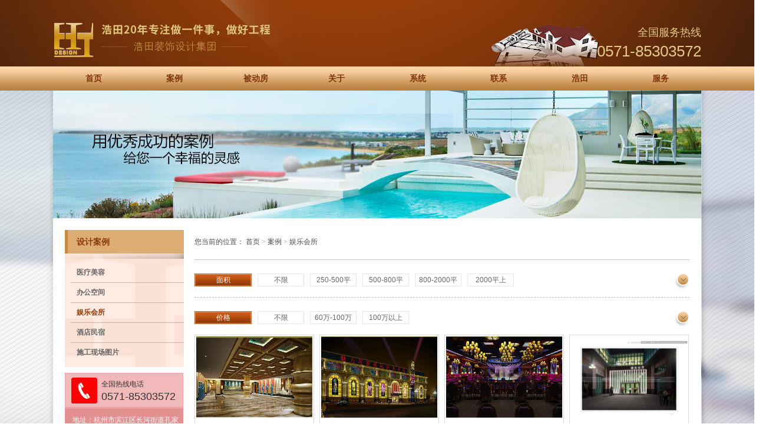

--- FILE ---
content_type: text/html; charset=utf-8
request_url: http://ht73333.com/product/default-3-2.htm
body_size: 7164
content:

<!DOCTYPE html PUBLIC "-//W3C//DTD XHTML 1.0 Transitional//EN" "http://www.w3.org/TR/xhtml1/DTD/xhtml1-transitional.dtd">
<html xmlns="http://www.w3.org/1999/xhtml">
<head><meta http-equiv="Content-Type" content="text/html; charset=utf-8" /><meta id="Key" name="Keywords" content="浩田装饰是一家从事设计—施工—产品—配饰—服务于一体的中国创新高端企业。浩田自1999年以来一直从事专业的室内外设计、工程施工、定制产品配套，完成了众多大型的工建、酒店、房产、办公、休闲娱乐、美业项目。" /><meta id="Des" name="Description" content="浩田装饰是一家从事设计—施工—产品—配饰—服务于一体的中国创新高端企业。浩田自1999年以来一直从事专业的室内外设计、工程施工、定制产品配套，完成了众多大型的工建、酒店、房产、办公、休闲娱乐、美业项目。" /><title>
	【杭州浩田装饰公司】
</title>
    <script src="../js/jquery-1.7.1.min.js" type="text/javascript"></script>

    <link rel="shortcut icon" type="image/x-icon" href="../images/logo.ico" />
    <script src="../js/common.js" type="text/javascript"></script>
    <link href="../css/reset.css" rel="stylesheet" type="text/css" /><link href="../css/common.css" rel="stylesheet" type="text/css" /><link href="../css/else.css" rel="stylesheet" type="text/css" /><link href="../css/else/product.css" rel="stylesheet" type="text/css" />
    <!--[if lt IE 9]>
	    <link href="../css/css3.css" rel="stylesheet" />
	    <script type="text/javascript" src="../js/html5.js"></script>
    <![endif]-->

<!-- ht73333.com Baidu tongji analytics -->
<script>
var _hmt = _hmt || [];
(function() {
var hm = document.createElement("script");
hm.src = "https://hm.baidu.com/hm.js?080fcccff3772d3fdb272cce2a95714d";
var s = document.getElementsByTagName("script")[0];
s.parentNode.insertBefore(hm, s);
})();
</script>
<script>
var _hmt = _hmt || [];
(function() {
var hm = document.createElement("script");
hm.src = "https://hm.baidu.com/hm.js?6ad84e7becc221a4729cd435300294eb";
var s = document.getElementsByTagName("script")[0];
s.parentNode.insertBefore(hm, s);
})();
</script>
</head>
<body>
    
<div class="top_wai">
    <div class="top">
        <h1 id="logo">
            <a href="/">
                <img src="../images/logo_03.png" width="374" height="78" alt="" /></a></h1>
        
        <div class="clear">
        </div>
        <div class="lianxi">
            <span>全国服务热线</span><br>
            0571-85303572
        </div>
    </div>
</div>
<div class="nav_wai">
    <div class="nav">
        <ul>
            <li><a href="/" class="fir">首页</a></li>
            <li><a href="/product/" class="fir">案例</a>
                <ul>
                    
                                <li><a href="/product/default-1.htm">医疗美容</a></li>
                        
                                <li><a href="/product/default-2.htm">办公空间</a></li>
                        
                                <li><a href="/product/default-3.htm">娱乐会所</a></li>
                        
                                <li><a href="/product/default-4.htm">酒店民宿</a></li>
                        
                    <li><a href="/product/construction.htm">施工现场图片</a></li>
                </ul>
            </li>
            <li><a href="/case/" class="fir">被动房</a> </li>
            <li><a href="/classroom/" class="fir">关于</a>
                <ul>
                    <li><a href="/classroom/">别墅设计</a></li>
                    <li><a href="/classroom/soft.htm">软装配饰</a></li>
                    <li><a href="/classroom/knowledge.htm">验收知识</a></li>
                    <li><a href="/classroom/news.htm">行业动态</a></li>
                    <li><a href="/classroom/environment.htm">环境风水</a></li>
                </ul>
            </li>
            <li><a href="/control/default-1.htm" class="fir">系统</a>
                <ul>
                    
                            <li><a href="/control/default-1.htm">
                                健康装修系统</a></li>
                        
                            <li><a href="/control/default-2.htm">
                                环保装修系统</a></li>
                        
                            <li><a href="/control/default-3.htm">
                                智能装修系统</a></li>
                        
                            <li><a href="/control/default-4.htm">
                                成本控制系统</a></li>
                        
                </ul>
            </li>
            <li><a href="/contact/" class="fir">联系</a></li>
            <li><a href="/about/" class="fir">浩田</a>
                <ul>
                    <li><a href="/about/">集团理念</a></li>
                    <li><a href="/about/honor.htm">浩田荣誉</a></li>
                    <li><a href="/about/staff.htm">员工风采</a></li>
                    <li><a href="/about/news.htm">浩田新闻</a></li>
                    <li><a href="/about/brand.htm">合作品牌</a></li>
                    <li><a href="/about/proof.htm">客户证言</a></li>
                    <li><a href="/about/answer.htm">常见问题</a></li>
                    <li><a href="/about/platform.htm">浩田装饰平台</a></li>
                </ul>
            </li>
            <li><a href="/service/" class="fir">服务</a>
                <ul>
                    <li><a href="/service/">服务理念</a></li>
                    <li><a href="/service/sheji.htm">装修设计服务</a></li>
                    <li><a href="/service/shigong.htm">施工保障服务</a></li>
                    <li><a href="/service/baoxiu.htm">保修养护服务</a></li>
                    <li><a href="/service/zhongshen.htm">终身会员服务</a></li>
                </ul>
            </li>
        </ul>
    </div>
</div>
<script type="text/jscript">
// 设置为主页 
function SetHome(obj,vrl){ 
try{ 
obj.style.behavior='url(#default#homepage)';obj.setHomePage(vrl); 
} 
catch(e){ 
if(window.netscape) { 
try { 
netscape.security.PrivilegeManager.enablePrivilege("UniversalXPConnect"); 
} 
catch (e) { 
alert("此操作被浏览器拒绝！\n请在浏览器地址栏输入“about:config”并回车\n然后将 [signed.applets.codebase_principal_support]的值设置为'true',双击即可。"); 
} 
var prefs = Components.classes['@mozilla.org/preferences-service;1'].getService(Components.interfaces.nsIPrefBranch); 
prefs.setCharPref('browser.startup.homepage',vrl); 
}else{ 
alert("您的浏览器不支持，请按照下面步骤操作：1.打开浏览器设置。2.点击设置网页。3.输入："+vrl+"点击确定。"); 
} 
} 
}
</script>
<script>
var _hmt = _hmt || [];
(function() {
  var hm = document.createElement("script");
  hm.src = "//hm.baidu.com/hm.js?67ec959dbd8bbe42ade764e761bfba26";
  var s = document.getElementsByTagName("script")[0]; 
  s.parentNode.insertBefore(hm, s);
})();
</script>


    <div class="center_wai">
        
<div class="banner">
    <img src="/UpImage/Relate/20150212181128.jpg" width='1100' height='217'/>
</div>

        <div class="center">
            <div class="left">
                
<div class="erbiaoti">
    设计案例</div>
<div class="ernav">
    <ul>
        
                <li><a href="/product/default-1.htm" class="">
                    医疗美容</a></li>
            
                <li><a href="/product/default-2.htm" class="">
                    办公空间</a></li>
            
                <li><a href="/product/default-3.htm" class=" on ">
                    娱乐会所</a></li>
            
                <li><a href="/product/default-4.htm" class="">
                    酒店民宿</a></li>
            
        <li><a href="/product/construction.htm" class="">施工现场图片</a></li>
    </ul>
</div>

                
<div class="erlianxi">
  全国热线电话<br><span>0571-85303572</span>
</div>
<div class="add">地址：杭州市滨江区长河街道孔家里89号</div>
<div class="jianxi"></div>
<div class="tongdao"><img src="../images/else/tongdao_62.jpg" width="201" height="40" alt="" /></div>
<div class="kuaisu">
  <a href="../product/construction.htm" class="erlink1 on">施工工地</a><a href="../about/proof.htm" class="erlink2">客户证言</a><a href="../control/default-1.htm" class="erlink3">控制系统</a>
  <ul>
    <li><img src="../images/else/link_64.jpg" width="201" height="226" alt=""></li>
    <li><img src="../images/else/link_64.jpg" width="201" height="226" alt=""></li>
    <li><img src="../images/else/link_64.jpg" width="201" height="226" alt=""></li>
  </ul>
</div>
            </div>
            <div class="right">
                <div class="mianbaoxue">
                    <span>您当前的位置：&nbsp;</span><a href="/">首页</a> > <a href="/product/">案例</a> >
                    <span>
                        娱乐会所</span></div>
                <!-- 内容-->
                <div class="shaixuan">
                    <div class="sxming">
                        面积</div>
                    <div class="sxleibie">
                        <a href="/product/default-3.htm" >不限</a><a href="/product/default-3.htm?areaid=3" >250-500平</a><a href="/product/default-3.htm?areaid=4" >500-800平</a><a href="/product/default-3.htm?areaid=5" >800-2000平</a><a href="/product/default-3.htm?areaid=6" >2000平上</a>
                        <div class="clear">
                        </div>
                    </div>
                    <a href="javascript:void(0)" class="anniu shenzhan"></a>
                    <div class="clear">
                    </div>
                </div>
                <div class="shaixuan">
                    <div class="sxming">
                        价格</div>
                    <div class="sxleibie">
                        <a href="/product/default-3.htm" >不限</a><a href="/product/default-3.htm?priceid=4" >60万-100万</a><a href="/product/default-3.htm?priceid=5" >100万以上</a>
                        <div class="clear">
                        </div>
                    </div>
                    <a href="javascript:void(0)" class="anniu shenzhan"></a>
                    <div class="clear">
                    </div>
                </div>
                <div class="list">
                    <ul>
                        
                                <li>
                                    <div class="tu">
                                        <img ID="Image1" Src='/UpImage/Relate/20191111184417.jpg' Alt='江南汇娱乐会所'
                                            Width="197" Height="138" Style="width: 197px; height: 138px;" /></div>
                                    <div class="fl cheng">
                                        江南汇娱乐会所
                                    </div>
                                    <div class="fr fengge">
                                        风格：新中式</div>
                                    <div class="fl mianji">
                                        面积：3800㎡</div>
                                    <div class="fr huxing">
                                        类型：综合体</div>
                                    <div class="fl zaojia">
                                        <span>造价</span>770w＋</div>
                                    <div class="fr an">
                                        联系我们</div>
                                    <div class="clear">
                                    </div>
                                    <a href="/product/Case14.htm"></a></li>
                            
                                <li>
                                    <div class="tu">
                                        <img ID="Image1" Src='/UpImage/Relate/20191111182330.jpg' Alt='魅力花都国际商务会所'
                                            Width="197" Height="138" Style="width: 197px; height: 138px;" /></div>
                                    <div class="fl cheng">
                                        魅力花都国际商务会所
                                    </div>
                                    <div class="fr fengge">
                                        风格：欧式</div>
                                    <div class="fl mianji">
                                        面积：3600㎡</div>
                                    <div class="fr huxing">
                                        类型：商业体</div>
                                    <div class="fl zaojia">
                                        <span>造价</span>100以上</div>
                                    <div class="fr an">
                                        联系我们</div>
                                    <div class="clear">
                                    </div>
                                    <a href="/product/Case12.htm"></a></li>
                            
                                <li>
                                    <div class="tu">
                                        <img ID="Image1" Src='/UpImage/Relate/20191111181736.jpg' Alt='山东演艺吧'
                                            Width="197" Height="138" Style="width: 197px; height: 138px;" /></div>
                                    <div class="fl cheng">
                                        山东演艺吧
                                    </div>
                                    <div class="fr fengge">
                                        风格：娱乐场所</div>
                                    <div class="fl mianji">
                                        面积：500平＋</div>
                                    <div class="fr huxing">
                                        类型：商业体</div>
                                    <div class="fl zaojia">
                                        <span>造价</span></div>
                                    <div class="fr an">
                                        联系我们</div>
                                    <div class="clear">
                                    </div>
                                    <a href="/product/Case11.htm"></a></li>
                            
                                <li>
                                    <div class="tu">
                                        <img ID="Image1" Src='/UpImage/Relate/20150603143810.jpg' Alt='海纳百川健身会所'
                                            Width="197" Height="138" Style="width: 197px; height: 138px;" /></div>
                                    <div class="fl cheng">
                                        海纳百川健身会所
                                    </div>
                                    <div class="fr fengge">
                                        风格：现代简约</div>
                                    <div class="fl mianji">
                                        面积：2000㎡</div>
                                    <div class="fr huxing">
                                        类型：健身会所</div>
                                    <div class="fl zaojia">
                                        <span>造价（半）</span>280万</div>
                                    <div class="fr an">
                                        联系我们</div>
                                    <div class="clear">
                                    </div>
                                    <a href="/product/hainabaichuan.htm"></a></li>
                            
                                <li>
                                    <div class="tu">
                                        <img ID="Image1" Src='/UpImage/Relate/20191209144149.jpg' Alt='大浪淘沙桑拿会所'
                                            Width="197" Height="138" Style="width: 197px; height: 138px;" /></div>
                                    <div class="fl cheng">
                                        大浪淘沙桑拿会所
                                    </div>
                                    <div class="fr fengge">
                                        风格：</div>
                                    <div class="fl mianji">
                                        面积：2600㎡</div>
                                    <div class="fr huxing">
                                        类型：娱乐会所</div>
                                    <div class="fl zaojia">
                                        <span>造价</span></div>
                                    <div class="fr an">
                                        联系我们</div>
                                    <div class="clear">
                                    </div>
                                    <a href="/product/大浪淘沙桑拿会所.htm"></a></li>
                            
                                <li>
                                    <div class="tu">
                                        <img ID="Image1" Src='/UpImage/Relate/20191208212026.jpg' Alt='仁和足浴'
                                            Width="197" Height="138" Style="width: 197px; height: 138px;" /></div>
                                    <div class="fl cheng">
                                        仁和足浴
                                    </div>
                                    <div class="fr fengge">
                                        风格：</div>
                                    <div class="fl mianji">
                                        面积：</div>
                                    <div class="fr huxing">
                                        类型：</div>
                                    <div class="fl zaojia">
                                        <span>造价</span></div>
                                    <div class="fr an">
                                        联系我们</div>
                                    <div class="clear">
                                    </div>
                                    <a href="/product/仁和足浴.htm"></a></li>
                            
                                <li>
                                    <div class="tu">
                                        <img ID="Image1" Src='/UpImage/Relate/20191111181407.jpg' Alt='南浔酒吧'
                                            Width="197" Height="138" Style="width: 197px; height: 138px;" /></div>
                                    <div class="fl cheng">
                                        南浔酒吧
                                    </div>
                                    <div class="fr fengge">
                                        风格：欧式</div>
                                    <div class="fl mianji">
                                        面积：480㎡</div>
                                    <div class="fr huxing">
                                        类型：商业综合体</div>
                                    <div class="fl zaojia">
                                        <span>造价</span>160w</div>
                                    <div class="fr an">
                                        联系我们</div>
                                    <div class="clear">
                                    </div>
                                    <a href="/product/snsbs.htm"></a></li>
                            
                    </ul>
                    <div class="clear">
                    </div>
                </div>
                <!-------------page--------------->
                <div class="clear">
                </div>
                <div class="pages">
                    
<!-- AspNetPager V7.2 for VS2005 & VS2008  Copyright:2003-2008 Webdiyer (www.webdiyer.com) -->
<div id="pgServer" class="page">
<a class="first" class="first" href="/product/default-3-1.htm" style="margin-right:5px;">首页</a><a class="pre" class="pre" href="/product/default-3-1.htm" style="margin-right:5px;">上一页</a><a href="/product/default-3-1.htm" style="margin-right:5px;">1</a><span class="cur_page" style="margin-right:5px;">2</span><a class="next" class="next" disabled="disabled" style="margin-right:5px;">下一页</a><a class="last" class="last" disabled="disabled" style="margin-right:5px;">尾页</a>
</div>
<!-- AspNetPager V7.2 for VS2005 & VS2008 End -->


                    <!-- AspNetPager V7.2 for VS2005 & VS2008 End -->
                </div>
                <!-------------page--------------->
                
                <div class="list">
                    <ul>
                        
                    </ul>
                    <div class="clear">
                    </div>
                </div>
                <!-- 内容-->
            </div>
            <div class="clear">
            </div>
        </div>
    </div>
    
    <script type="text/javascript">
        $(function () {
            $(".anniu").click(function () {
                var autoHeight = $(this).siblings(".sxleibie").height();
                if ($(this).hasClass("shenzhan")) {
                    $(this).parent(".shaixuan").stop(true, true).animate({ height: autoHeight }, 300, function () {
                        $(this).children(".anniu").addClass("suohui").removeClass("shenzhan")
                    })
                }
                if ($(this).hasClass("suohui")) {
                    $(this).parent(".shaixuan").stop(true, true).animate({ height: "40px" }, 300, function () {
                        $(this).children(".anniu").addClass("shenzhan").removeClass("suohui")
                    })
                }
            })
            $(".shaixuan").last().css("border", "none")
            /*经过*/
            $(".list ul li a").hover(function () {
                var _zong = $(this).siblings(".an")
                var _hong = $(this).siblings(".zaojia").children("span")
                var _kuang = $(this).parent("li")
                _zong.addClass("on")
                _hong.css("background-color", "#ff0000")
                _kuang.css("border-color", "#ff0000")
            }, function () {
                var _zong = $(this).siblings(".an")
                var _hong = $(this).siblings(".zaojia").children("span")
                var _kuang = $(this).parent("li")
                _zong.removeClass("on")
                _hong.css("background-color", "#cc975a")
                _kuang.css("border-color", "#d9d9d9")
            })
        })
    </script>
	
<div class="footer_wai">
    <div class="footer">
        <div class="erwei">
            <img src="../images/common/erwei_122.jpg" width="140" height="140" alt="" /><br />浩田公众微信</div>
        <!--<div class="ljbiaoti">
            网络实名：</div>
        <ul>
            
                    <li><a href="http://www.haotian999.com/" target="_blank">杭州办公室装修</a></li>
                
                    <li><a href="www.ht73333.com" target="_blank">厦门装修</a></li>
                
                    <li><a href="http://www.gzzefeng.com" target="_blank">户外家具</a></li>
                
                    <li><a href="www.ht73333.com" target="_blank">贵阳酒店装修</a></li>
                
                    <li><a href="www.ht73333.com" target="_blank">杭州装饰网</a></li>
                
                    <li><a href="http://hongshunfazx.com" target="_blank">北京装修公司</a></li>
                
                    <li><a href="www.ht73333.com" target="_blank">成都装修设计</a></li>
                
                    <li><a href="http://zhuangxiu8888.com/" target="_blank">重庆装修公司</a></li>
                
                    <li><a href="http://zhuangxiu698.com/" target="_blank">中山装修公司</a></li>
                
        </ul>-->
        <div class="clear" style="height:10px;"></div>
        <div class="hezuo">
            <span>合作伙伴</span>
            
                    <a href="http://www.china-pipes.com/"rel="nofollow""http://www.kohler.com.cn/" target="_blank">
                        <img id="footer1_rPartner_ctl00_Image1" title="浩田装饰合作方科勒" width="158" height="80" src="/UpImage/Relate/158X80/20160923133945.jpg" alt="浩田装饰合作方科勒" style="border-width:0px;height: 80px; width: 158px;" /></a>
                
                    <a href="http://www.china-pipes.com/"rel="nofollow""http://www.schneider-electric.cn/zh/" target="_blank">
                        <img id="footer1_rPartner_ctl01_Image1" title="浩田装饰合作方施耐德" width="158" height="80" src="/UpImage/Relate/158X80/20160923131409.jpg" alt="浩田装饰合作方施耐德" style="border-width:0px;height: 80px; width: 158px;" /></a>
                
                    <a href="http://www.china-pipes.com/"rel="nofollow""http://www.nature-cn.cn/" target="_blank">
                        <img id="footer1_rPartner_ctl02_Image1" title="浩田装饰合作方伟星管业" width="158" height="80" src="/UpImage/Relate/158X80/20160923125319.jpg" alt="浩田装饰合作方伟星管业" style="border-width:0px;height: 80px; width: 158px;" /></a>
                
                    <a href="http://www.china-pipes.com/"rel="nofollow""https://www.dulux.com.cn/zh" target="_blank">
                        <img id="footer1_rPartner_ctl03_Image1" title="浩田装饰合作方TOTO卫浴专家" width="158" height="80" src="/UpImage/Relate/158X80/20160923124654.png" alt="浩田装饰合作方多乐士" style="border-width:0px;height: 80px; width: 158px;" /></a>
                
            <div class="clear">
            </div>
        </div>
    </div>
</div>
<div class="banquan">
    <div class="fr">
        电话：公司传真及电话0571-85303572&nbsp;&nbsp;&nbsp;&nbsp;&nbsp;服务热线：0571-85303572</div>
    <div class="fl">
        版权所有：杭州浩田装饰设计工程有限公司&nbsp;&nbsp;&nbsp;<span style="display: none;"><a href="http://zj.ucantech.com/">web-Deaign-Ucan</a></span><a href="http://www.beian.miit.gov.cn" target="_blank" style="color:#6e6e6e">浙ICP备11003120号-2</a><script type="text/javascript">var cnzz_protocol = (("https:" == document.location.protocol) ? " https://" : " http://");document.write(unescape("%3Cspan id='cnzz_stat_icon_1254541907'%3E%3C/span%3E%3Cscript src='" + cnzz_protocol + "s95.cnzz.com/stat.php%3Fid%3D1254541907%26show%3Dpic1' type='text/javascript'%3E%3C/script%3E"));</script></div>

<!--
<script>
var _hmt = _hmt || [];
(function() {
  var hm = document.createElement("script");
  hm.src = "https://hm.baidu.com/hm.js?616b93a9c581da7170eeda880f1d189f";
  var s = document.getElementsByTagName("script")[0]; 
  s.parentNode.insertBefore(hm, s);
})();
</script> -->


</body>
</html>


--- FILE ---
content_type: text/css
request_url: http://ht73333.com/css/reset.css
body_size: 851
content:
@charset "utf-8";
/* CSS Document */

/* reset */
html{-webkit-text-size-adjust:none;}
body,h1,h2,h3,h4,h5,h6,hr,p,blockquote,dl,dt,dd,ul,ol,li,pre,form,fieldset,legend,button,input,textarea,th,td{margin:0px;padding:0px;}
html{background:#FFFFFF}
body{font-family:Arial, tahoma, arial, \5b8b\4f53, sans-serif; font-size:12px; text-align:left; background:#FFFFFF; }
table,input,textarea,select{font-size:12px;}
h1,h2,h3,h4,h5,h6{font-size:12px;font-weight:normal} 
a{outline:none;text-decoration:none;}
a:hover{text-decoration:none;}
ul,ol{list-style:none}
fieldset,img{border:none}
table{border-collapse:collapse;}
textarea{resize:none;}
img{border:0;}
address,cite,dfn,em,var{font-style:normal;}
article,aside,dialog,footer,header,section,footer,nav,figure{display:block;}/*html5 reset IE*/
.clearfix:after{visibility:hidden;display:block;font-size:0;content:"\20";clear:both;height:0;}
* html .clearfix{zoom:1;}/* IE6 */
:first-child+html .clearfix{zoom:1;}/* IE7 */
.clearfix{zoom:1;}
.clearfix{zoom:1;}/* IE6/7 */
a,area{blr:expression(this.onFocus=this.blur());}/* for IE */
:focus{-moz-outline-style:none;}/* for Firefox */
.clear{clear:both; overflow:hidden; width:0px; height:0px; line-height:0; font-size:0px;}
/* end of reset */

--- FILE ---
content_type: text/css
request_url: http://ht73333.com/css/common.css
body_size: 1534
content:
@charset "utf-8";
.fl{ float:left}
.fr{ float:right}
/*top*/
.top_wai{ width:100%; min-width:1100px;  _width:expression((document.documentElement.clientWidth||document.body.clientWidth)<1100?"1100px":""); background:url(../images/common/top_01.jpg) no-repeat center center;}
.top{ width:1100px; height:113px; margin:0 auto; position:relative;}
#logo{ float:left; margin-top:20px; width:374px; height:78px;}
.fenxiang{ float:right; margin-top:10px; display:none;}
.henav{ float:right; color:#b8aba5; height:20px; overflow:hidden; margin-right:5px; margin-top:10px; display:none;}
.henav a{ font-size:12px; line-height:20px; color:#b8aba5;}
.henav a:hover{ color:#fff;}
.lianxi{ position:absolute; right:0; bottom:0; width:356px; height:75px; text-align:right; font-size:26px; font-family:Arial; color:#e4cb86; background:url(../images/common/fangzi_23.png) no-repeat left center; line-height:1.1}
.lianxi span{ font-family:"微软雅黑"; font-size:18px; line-height:35px;}
/*nav*/
.nav_wai{ width:100%; min-width:1100px;  _width:expression((document.documentElement.clientWidth||document.body.clientWidth)<1100?"1100px":""); background:url(../images/common/nav_33.jpg) repeat-x left top; z-index:10;}
.nav{ width:1100px; height:41px; margin:0 auto;}
.nav ul li{ float:left;width:12.5%; background:url(../images/common/fenge_36.jpg) no-repeat right top; height:41px; position:relative;}
.nav ul li a.fir{ width:100%;display:block;text-align:center;line-height:41px; padding:0!important; color:#7e350a; font-size:14px; font-family:"宋体"; font-weight:bold;}
.nav ul li a.diyi{ *padding-right:20px;_padding-right:20px;}
.nav ul li a.fir:hover{ text-decoration:underline;}
.nav ul li ul{ display:none; position:absolute; left:0; top:41px; width:100%; z-index:10;}
.nav ul li ul li{ width:100%;float:none; position:static; background:#f8cf9d; height:35px; opacity:0.9;}
.nav ul li ul li a{ display:block; line-height:35px; text-align:center;color:#7e350a; font-size:13px; font-family:"宋体";}
.nav ul li ul li a:hover{ background:#be8545;}
/*footer*/
.footer_wai{ width:100%; min-width:1100px;  _width:expression((document.documentElement.clientWidth||document.body.clientWidth)<1100?"1100px":""); background:url(../images/common/beijing_122.jpg) repeat;}
.footer{ width:1060px; margin:0 auto; position:relative; 0overflow:hidden; font-size:12px; font-family:"宋体"; min-height:287px;}
.erwei{ position:absolute; width:140px; right:-140px; bottom:0px; text-align:center; line-height:25px; color:#fff; font-family:"微软雅黑"; font-size:16px;}
.ljbiaoti{ width:100%; height:35px; line-height:35px; margin-top:12px; color:#afafaf;}
.footer ul{ width:910px; min-height:120px;}
.footer ul li{ width:130px; line-height:24px; color:#717171; float:left}
.footer ul li a{ color:#717171;}
.footer ul li a:hover{ color:#fff; text-decoration:underline;}
.hezuo{ padding:15px 0; border-top:1px solid #494949;}
.hezuo span{ display:inline-block; width:71px; height:42px; color:#afafaf; float:left}
.hezuo a{ margin-right:5px; float:left;}
.banquan{ width:1060px; background:#fff; margin:0 auto; line-height:50px; color:#6e6e6e;}
.banquan a{ color:#6e6e6e;}

/* Page */
.pages{ clear:both; text-align:left; float:right; padding-right:10px;}
.pages .page{padding-top:20px;}
.pages .page a{display:inline-block;background-color:#e8e9f3;padding:0 6px;border:1px solid #DCDDEA;line-height:18px; color:#666;}
.pages .page span.cur_page{display:inline-block;padding:0 5px;color:#da251c;text-decoration:none;font-weight:700;}

#doyoo_mon_innner{ display:none;}

/*gotop*/
#gotop#gotop{ width:40px; height:40px; cursor:pointer; position:fixed; right:50px; _position:absolute; bottom:50px;}

#cnzz_stat_icon_1254541907{ margin-left:15px;}



--- FILE ---
content_type: text/css
request_url: http://ht73333.com/css/else.css
body_size: 1381
content:
@charset "utf-8";
.ljbiaoti { display:none;}
.footer ul{ display:none;}

.center_wai{ width:100%;; min-width:1100px;  _width:expression((document.documentElement.clientWidth||document.body.clientWidth)<1100?"1100px":""); background:url(../images/common/beijing_02.jpg) no-repeat center top fixed;}
.center{ width:1060px; margin:0 auto; padding:20px 20px 25px; background:#fff;}
/*banner*/
.banner{ width:1100px; height:217px; margin:0 auto;}
/*left*/
.left{ float:left; width:202px; overflow:hidden;}
.erbiaoti{ width:182px; border-left:5px solid #c88b46; color:#8b3b0b; line-height:40px; background:#ddac74; padding-left:15px; font-size:14px; font-weight:bold;}
.ernav{ width:192px; padding:16px 0 8px 10px; background:url(../images/else/nav_15.jpg) repeat-y 0 0;}
.ernav ul li{border-bottom:1px solid #c9b4aa;}
.ernav ul li a{ display:inline-block; width:182px; padding-left:10px; line-height:33px; color:#666; font-size:12px; font-weight:bold;}
.ernav ul li a:hover,.ernav ul li a.on{ color:#8b3b0b;}
.ernav ul li dl{ width:182px; padding:5px 0; background:url(../images/else/dise_12.png) repeat; display:none;}
.ernav ul li dl dd{ z-index:2}
.ernav ul li dl dd a{ width:172px; line-height:24px; font-weight:normal; color:#8b3b0b;}
.ernav ul li dl dd a:hover{ color:#333;}
/*link*/
.erlianxi{ width:139px; margin-top:10px; height:49px; background:url(../images/else/phone_35.jpg) no-repeat 0 0; padding-left:62px; padding-top:11px; font-size:12px; font-family:"微软雅黑"; color:#333; line-height:16px; overflow:hidden;}
.erlianxi span{ font-size:18px; font-family:Arial; line-height:26px; color:#333;}
.add{ width:188px; background:#e39090; padding-left:13px; padding-top:11px; color:#fff; font-size:12px; line-height:18px; font-family:"宋体"; height:54px;}
.jianxi{ width:201px; height:8px; margin-top:2px; background:#ffebe1;}
.tongdao{ width:201px; height:40px;}
.kuaisu{ width:201px; height:226px; overflow:hidden; position:relative;}
.kuaisu a{ position:absolute; width:105px; height:29px; background:#171614; opacity:0.9; text-align:center; line-height:29px; color:#fff; font-size:14px; font-family:"宋体"; left:0;}
.erlink1{ top:115px;}
.erlink2{ top:147px;}
.erlink3{ top:179px;}
.kuaisu ul li{ display:none;}
/*right*/
.right{ width:840px; float:right; overflow:hidden;}
.mianbaoxue{ width:840px; height:50px; line-height:40px; color:#9d9d9d; font-family:"\5b8b\4f53"; font-size:12px; border-bottom:1px solid #e2bc90;}
.mianbaoxue span,.mianbaoxue a{ color:#4d4d4d;}
.mianbaoxue a:hover{ text-decoration:underline;}
/*search*/
.search{ margin-top:20px;}
.search ul li{ width:840px; height:60px; line-height:40px; font-size:16px; color:#333; border-bottom:1px dashed #ababab; position:relative; font-family:"微软雅黑";}
.search ul li a{ color:#333;}
.search ul li a:hover{ color:#BC7706;}
.search ul li span{ font-size:12px; font-family:"宋体"; color:#ADADAD; line-height:15px; position:absolute; left:0; bottom:5px;}
.search ul li font{ font-family:Arial; color:#ADADAD; font-size:13px; position:absolute; right:0; bottom:5px; line-height:15px;}
.pop .center{padding:0;}

--- FILE ---
content_type: text/css
request_url: http://ht73333.com/css/else/product.css
body_size: 1757
content:
@charset "utf-8";
/*list*/
.shaixuan{ width:840px; height:40px;; overflow:hidden; padding-top:23px; position:relative; border-bottom:1px dashed #bebebe;}
.sxming{ float:left; width:97px; line-height:22px; text-align:center; color:#fff; font-size:12px; font-family:"宋体"; background:url(../../images/product/sxming_33.jpg) no-repeat 0 0; margin-right:10px;}
.sxleibie{ width:660px; float:left;}
.sxleibie a{ display:inline-block; width:77px; line-height:20px; height:20px; border:1px solid #e6e6e6; color:#666; text-align:center; float:left; margin-right:10px; margin-bottom:18px;}
.sxleibie a:hover{ border-color:#9a410c; color:#9a410c;}
.anniu{ width:26px; height:26px; position:absolute; right:0; top:23px;}
.shenzhan{ background:url(../../images/product/anniu_36.jpg) no-repeat 0 0;}
.suohui{ background:url(../../images/product/shouhui_36.jpg) no-repeat 0 0;}
.list ul{ width:848px;}
.list ul li{ width:197px; height:226px; border:1px solid #dadada; padding:2px; float:left; margin-right:9px; margin-bottom:19px; position:relative}
.list ul li a{ display:block; position:absolute; width:203px; height:232px; left:0; top:0;}
.tu{ width:197px; height:138px; margin-bottom:8px;}
.cheng,.fengge,.mianji,.huxing{ width:98px; height:22px; line-height:22px; overflow:hidden;}
.fengge,.huxing,.an{ text-align:right;}
.zaojia,.an{ height:16px; padding:5px 0; line-height:16px;}
.zaojia span{ display:inline-block; width:66px; height:16px; background:#cc975a; color:#fff; margin-right:10px; text-align:center;}
.zaojia font{ display:inline-block; width:66px; height:16px; background:#ff0000; color:#fff; margin-right:10px; text-align:center;}
.an{ width:74px; background:url(../../images/product/list_94.jpg) no-repeat left center;}
.list ul li .an.on{ background:url(../../images/product/list_96.jpg) left center no-repeat;}

.prtimu{ width:828px; padding-left:12px; line-height:36px; background:url(../../images/product/yixiangsu_146.jpg) repeat 0 0; font-size:14px; color:#8b3b0b; margin-bottom:10px; font-weight:bold;}

/*detail*/
.shangge{ width:810px; padding-left:22px; padding-right:8px; background:#f2f2f2; height:64px; line-height:64px; font-family:"宋体"; margin-top:20px; margin-bottom:14px;}
.shangge a{ color:#333; font-size:12px; float:right;}
.shangge span{ color:#333; font-size:14px; font-weight:bold;}
.bigImgWrap {
	width: 828px;
	overflow: hidden;
	display: block;
	height: 702px;
	position: relative;
	z-index: 0;
	margin-bottom:28px;
	margin-right:12px;
}
.bigImgWrap .bigImg {
	width: 828px;
	height: 580px;
	display: block;
	overflow: hidden;
	position: relative;
	z-index: 11;
}
.bigImgWrap .bigImg ul {
	position: absolute;
	top: 0;
	left: 0;
	height: 580px;
	overflow: hidden;
}
.bigImgWrap .bigImg ul li {
	float: left;
	width: 828px;
	height: 580px;
	overflow: hidden;
	display: block;
}
.bigImgWrap .smlImg {
	width: 828px;
	height: 122px;
	display: block;
	overflow: hidden;
	position: absolute;
	bottom: 0px;
	left: 0px;
	z-index: 20;
	background:#ababab;
}
.bigImgWrap .smlImg .scroll {
	width: 737px;
	height: 98px;
	overflow: hidden;
	position: absolute;
	top: 11px;
	left: 47px;
	z-index: 1;
	margin: 0 auto;
}
.bigImgWrap .smlImg .scroll ul {
	position: absolute;
	top: 0px;
	left: 0px;
	height: 98px;
}
.bigImgWrap .smlImg .scroll ul li {
	float: left;
	width: 140px;
	height: 98px;
	margin-right: 9px;
}
.bigImgWrap .smlImg .scroll ul li a {
	width: 136px;
	height: 94px;
	display: block;
	border: 1px solid #dadada;
	padding:1px;
	background:#fff;
}
.bigImgWrap .smlImg .scroll ul li a.current {
	border-color: #f41717;
}
.bigImgWrap .smlImg a.scrollBtn {
	position: absolute;
	top: 11px;
	z-index: 2;
	width: 47px;
	height: 98px;
	display: block;
}
.bigImgWrap .smlImg a.scrollBtn:hover {
	text-decoration: none;
}
.bigImgWrap .smlImg a.btnLeft {
	left: 0px;
	background:url(../../images/product/jiantou_27.jpg) no-repeat center center;
}
.bigImgWrap .smlImg a.btnRight {
	right: 0px;
	background:url(../../images/product/jiantou_30.jpg) no-repeat center center;
}
.xxbiaoti{ width:828px; margin-left:12px; height:46px; line-height:36px; border-bottom:1px solid #c7c7c7; color:#040000; font-size:18px; font-family:"微软雅黑"; position:relative;}
.dingwei{ position:absolute; right:0; top:10px; width:212px;}
.dingwei a{ display:inline-block; color:#fff; font-family:"宋体"; font-size:12px; line-height:22px;}
.yuyue{ width:92px; height:22px; background:url(../../images/product/hongdi_55.jpg); padding-left:14px;}
.zaixian{ width:96px; height:22px; margin-right:10px; float:left;}
.xize{ margin:17px 0 22px 12px; font-size:14px; color:#333;}
.xize span{ color:#8f3b09; text-decoration:underline;}
.zhucai{ width:828px; margin-left:12px; height:32px; line-height:32px; background:#ae7a3f; color:#fff; font-family:"微软雅黑"; font-size:16px; text-align:center;}
.danye{ width:828px; margin-left:12px; min-height:500px; padding-bottom:20px;}

--- FILE ---
content_type: application/x-javascript
request_url: http://ht73333.com/js/common.js
body_size: 1391
content:
$(function () {
    $(".nav >ul >li").first().children("a").css("padding-left", "0")
    $(".nav >ul >li").last().children("a").css("padding-right", "0")
    $(".nav >ul >li").last().css("background", "none")
    $(".ernav ul li").last().css("border", "none")
    $(".nav ul li:first a").addClass("diyi");
    $(".ernav ul li a.on").siblings("dl").css("display", "block")
    $(".nav ul li").hover(function () {
        $(this).children("ul").stop(true, true).slideDown(300)
    }, function () {
        $(this).children("ul").slideUp(300)
    })

    function Text() {

        var str = document.getElementById("sTxt").value;

        if (str == "请输入关键字" || str == "") {
            alert("请输入您要搜索的信息!");
        }
        else {
            window.location.href = "/search/default.htm?str=" + str;
        }
    }
    /*erlink*/
    $(".kuaisu ul li").first().css("display", "block")
    $(".kuaisu a").first().css({ "background": "#81360a", "width": "170px" })
    $(".kuaisu ul li").each(function () {
        $(this).attr("id", "lin" + ($(this).index()));
    })
    $(".kuaisu a").each(function () {
        $(this).attr("rid", "#lin" + ($(this).index()));
    })
    $(".kuaisu a").hover(function () {
        $(this).stop(true, true).css("background", "#81360a").animate({ width: "170px" }, 100).siblings("a").css("background", "#000").animate({ width: "105px" }, 100)
        var $bian = $(this).attr("rid")
        $($bian).show().siblings("li").hide()
    });

    $(".news div:last").addClass("fir_div");

    //视频
    $(".ren_fla li").click(function () {
        var _source = $(this).attr("vflash");
        var _obj = '<object id="clsid:D27CDB6E-AE6D-11cf-96B8-444553540000" codebase="http://download.macromedia.com/pub/shockwave/cabs/flash/swflash.cab#version=7,0,19,0" width="182" height="126">'
                + '<param name="movie" value="' + _source + '" />'
                + '<param name="quality" value="high" />'
                + '<param name="allowFullScreen" value="true" />'
                + '<param name="FlashVars" value="vcastr_file=' + _source + '&IsAutoPlay=1" /> '
                + '<embed src="/flash/flvplayer.swf" allowfullscreen="true" flashvars="vcastr_file=' + _source + '&IsAutoPlay=1" quality="high" pluginspage="http://www.macromedia.com/go/getflashplayer" type="application/x-shockwave-flash" width="182" height="126"></embed></object>'
        $(this).html(_obj);
    })
    $(".nei_top ul li:first").addClass("hao_fir");
    $(".nei_top ul li:last").addClass("hao_last");

});

/*gotop*/
function b(){
	h = $(window).height();
	t = $(document).scrollTop();
	if(t > h){
		$('#gotop').show();
	}else{
		$('#gotop').hide();
	}
}
$(function() {
	b();
	$('#gotop').click(function(){
		$(document).scrollTop(0);	
	})
});

$(window).scroll(function(e){
	b();
})



